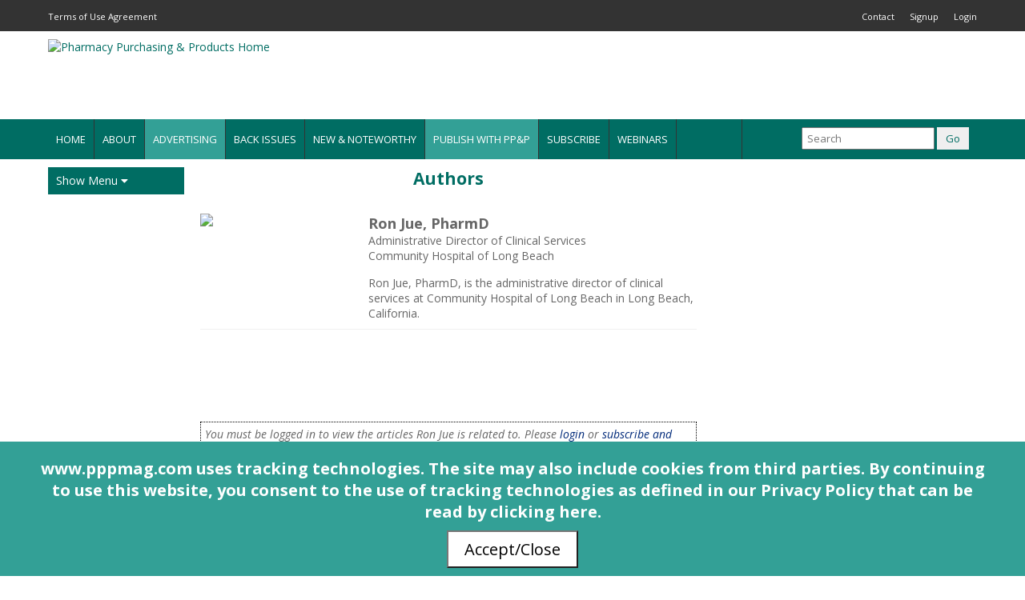

--- FILE ---
content_type: text/html; charset=UTF-8
request_url: https://www.pppmag.com/authors/ron-jue
body_size: 7515
content:
<!DOCTYPE html>
<html lang="en">
	<head>
		<meta charset="utf-8">
		<meta name="description" content="PP&P Magazine - Online Health-System Pharmacy Best Practices and Purchasing Guidance">
		<meta name="keywords" content="pharmacy magazine&comma; Pharmacy Purchasing &amp; Products&comma; ambulatory automation systems&comma; automation systems&comma; bar coding unit dose packaging&comma; capital equipment&comma; compounding&comma; infusion products&comma; outsourcing&comma; consulting&comma; pharmaceutical suppliers&comma; pharmacy disposables&comma; returns and waste management&comma; software">
		<meta name="google-site-verification" content="2cicq--RdPVoPA1JkNQpay1C_9knjeDlB_amJy5M-Sk">
		<meta name="viewport" content="width=device-width,initial-scale=1.0">

		<link rel="apple-touch-icon-precomposed" href="/images/favicon-180-ppp.png">

		<title>Author: Ron Jue - Pharmacy Purchasing & Products Magazine</title>
		<link rel="stylesheet" href="https://cdnjs.cloudflare.com/ajax/libs/jqueryui/1.12.1/themes/smoothness/jquery-ui.min.css">
		<link rel="stylesheet" href="https://use.fontawesome.com/releases/v5.9.0/css/all.css">
		<link rel="stylesheet" href="https://cdnjs.cloudflare.com/ajax/libs/normalize/8.0.1/normalize.css">

		<link rel="stylesheet" href="/assets/css/app.css">
		<link rel="stylesheet" href="/assets/css/styles-ppp.css">
		<link rel="stylesheet" href="/css/article.css">

		<script src="https://cdnjs.cloudflare.com/ajax/libs/jquery/3.3.1/jquery.min.js"></script>
		<script src="https://cdnjs.cloudflare.com/ajax/libs/jqueryui/1.12.1/jquery-ui.min.js"></script>
		<script src="/js/main.js"></script>

					<script async='async' src='https://www.googletagservices.com/tag/js/gpt.js'></script>
<script>
	var googletag = googletag || {};
	googletag.cmd = googletag.cmd || [];
</script>
	<script>
		googletag.cmd.push(function() {
			googletag.defineSlot('/21614595465/ppp_leaderboard', [728, 90], 'div-gpt-ad-1551362056458-0').addService(googletag.pubads());
			googletag.pubads().enableSingleRequest();
			googletag.pubads().setTargeting('articleId', ['']);
			googletag.pubads().collapseEmptyDivs();
			googletag.enableServices();
		});

		googletag.cmd.push(function() {
			googletag.defineSlot('/21614595465/ppp_mobile_header_banner', [468, 60], 'div-gpt-ad-1555419743058-0').addService(googletag.pubads());
			googletag.pubads().enableSingleRequest();
			googletag.pubads().setTargeting('articleId', ['']);
			googletag.pubads().collapseEmptyDivs();
			googletag.enableServices();
		});

		googletag.cmd.push(function() {
			googletag.defineSlot('/21614595465/ppp_mobile_leaderboard', [320, 50], 'div-gpt-ad-1554150183716-0').addService(googletag.pubads());
			googletag.pubads().enableSingleRequest();
			googletag.pubads().setTargeting('articleId', ['']);
			googletag.pubads().collapseEmptyDivs();
			googletag.enableServices();
		});

		googletag.cmd.push(function() {
			googletag.defineSlot('/21614595465/ppp_vertical_1', [150, 215], 'div-gpt-ad-1514556060297-0').addService(googletag.pubads());
			googletag.pubads().enableSingleRequest();
			googletag.pubads().setTargeting('articleId', ['']);
			googletag.pubads().collapseEmptyDivs();
			googletag.enableServices();
		});

		googletag.cmd.push(function() {
			googletag.defineSlot('/21614595465/ppp_vertical_2', [150, 215], 'div-gpt-ad-1514556088157-0').addService(googletag.pubads());
			googletag.pubads().enableSingleRequest();
			googletag.pubads().setTargeting('articleId', ['']);
			googletag.pubads().collapseEmptyDivs();
			googletag.enableServices();
		});

		googletag.cmd.push(function() {
			googletag.defineSlot('/21614595465/ppp_center_banner', [468, 60], 'div-gpt-ad-1514555973450-0').addService(googletag.pubads());
			googletag.pubads().enableSingleRequest();
			googletag.pubads().setTargeting('articleId', ['']);
			googletag.pubads().collapseEmptyDivs();
			googletag.enableServices();
		});

		googletag.cmd.push(function() {
			googletag.defineSlot('/21614595465/ppp_mobile_center', [320, 50], 'div-gpt-ad-1555418918828-0').addService(googletag.pubads());
			googletag.pubads().enableSingleRequest();
			googletag.pubads().setTargeting('articleId', ['']);
			googletag.pubads().collapseEmptyDivs();
			googletag.enableServices();
		});

		googletag.cmd.push(function() {
			googletag.defineSlot('/21614595465/ppp_tile_1', [300, 250], 'div-gpt-ad-1500050717320-0').addService(googletag.pubads());
			googletag.pubads().enableSingleRequest();
			googletag.pubads().setTargeting('articleId', ['']);
			googletag.pubads().collapseEmptyDivs();
			googletag.enableServices();
		});

		googletag.cmd.push(function() {
			googletag.defineSlot('/21614595465/ppp_tile_2', [300, 250], 'div-gpt-ad-1500050809451-0').addService(googletag.pubads());
			googletag.pubads().enableSingleRequest();
			googletag.pubads().setTargeting('articleId', ['']);
			googletag.pubads().collapseEmptyDivs();
			googletag.enableServices();
		});

		googletag.cmd.push(function() {
			googletag.defineSlot('/21614595465/ppp_tile_3', [300, 250], 'div-gpt-ad-1500050847611-0').addService(googletag.pubads());
			googletag.pubads().enableSingleRequest();
			googletag.pubads().setTargeting('articleId', ['']);
			googletag.pubads().collapseEmptyDivs();
			googletag.enableServices();
		});

		googletag.cmd.push(function() {
			googletag.defineSlot('/21614595465/ppp_mobile_tile1', [300, 250], 'div-gpt-ad-1555419327958-0').addService(googletag.pubads());
			googletag.pubads().enableSingleRequest();
			googletag.pubads().setTargeting('articleId', ['']);
			googletag.pubads().collapseEmptyDivs();
			googletag.enableServices();
		});

		googletag.cmd.push(function() {
			googletag.defineSlot('/21614595465/ppp_mobile_tile2', [300, 250], 'div-gpt-ad-1555419574251-0').addService(googletag.pubads());
			googletag.pubads().enableSingleRequest();
			googletag.pubads().setTargeting('articleId', ['']);
			googletag.pubads().collapseEmptyDivs();
			googletag.enableServices();
		});

		googletag.cmd.push(function() {
			googletag.defineSlot('/21614595465/ppp_mobile_tile3', [300, 250], 'div-gpt-ad-1555419663296-0').addService(googletag.pubads());
			googletag.pubads().enableSingleRequest();
			googletag.pubads().setTargeting('articleId', ['']);
			googletag.pubads().collapseEmptyDivs();
			googletag.enableServices();
		});

		googletag.cmd.push(function() {
			googletag.defineSlot('/21614595465/ppp_skyscraper', [[160, 600], [120, 600]], 'div-gpt-ad-1614175892720-0').addService(googletag.pubads());
			googletag.pubads().enableSingleRequest();
			googletag.pubads().collapseEmptyDivs();
			googletag.enableServices();
		});

		googletag.cmd.push(function() {
			googletag.defineSlot('/21614595465/ppp_test_tile_1', [320, 50], 'div-gpt-ad-1625067259177-0').addService(googletag.pubads());
			googletag.pubads().enableSingleRequest();
			googletag.pubads().collapseEmptyDivs();
			googletag.enableServices();
		});
	</script>
			</head>

<body id="body">
	<div class="layout-offcanvas">
		<div class="layout-offcanvas__wrapper">
			<div class="layout-offcanvas__nav">
				<ul class="vertical-primary-menu">
					<!-- mobile hamburger menu -->
					<li class="vertical-primary-menu__item"><a href="/" class="link">Home</a></li>
					<li class="vertical-primary-menu__item"><a href="/subscribe" class="link">Request PP&amp;P</a></li>
					<li class="vertical-primary-menu__item"><a href="/advertise" class="link nav__advertising">Advertising Info</a></li>
					<li class="vertical-primary-menu__item"><a href="/issues" class="link">Back Issues</a></li>
					<li class="vertical-primary-menu__item"><a href="/contact_us" class="link">Contact Us</a></li>
					<li class="vertical-primary-menu__item"><a href="/article/pppv22n10s0" class="link">Current Issue</a></li>
										<li class="vertical-primary-menu__item"><a href="/faq" class="link">FAQs</a></li>
					<li class="vertical-primary-menu__item"><a href="/findit" class="link">Findit</a></li>
					<li class="vertical-primary-menu__item"><a href="/publish-with-us" class="link nav__advertising">Publish with PP&amp;P</a></li>
					<li class="vertical-primary-menu__item"><a href="/rs" class="link">Reader Service</a></li>
					<li class="vertical-primary-menu__item"><a href="/search" class="link">Search</a></li>
					<li class="vertical-primary-menu__item"><a href="/survey-data" class="link">Survey Data</a></li>
					<li class="vertical-primary-menu__item"><a href="/winners" class="link">Survey Winners</a></li>
					<li class="vertical-primary-menu__item"><a href="/testimonial" class="link">Testimonials</a></li>
					<li class="vertical-primary-menu__item"><a href="/shows" class="link">Upcoming Events</a></li>
					<li class="vertical-primary-menu__item"><a href="/webinars" class="link">Webinars</a></li>
											<li class="vertical-primary-menu__item"><a href="/white-papers" class="link">White Papers</a></li>
									</ul>
			</div>
<!-- New Code Starts Here -->
<div class="layout-section layout-section--black">
	<div class="container">
		<ul class="list align--left">
			<li class="list__item--inline"><a href="/terms_of_use_agreement" class="link--invert font-size--small">Terms of Use Agreement</a></li>
		</ul>
		<ul class="list align--right visibility--hide-medium-down">
			<li class="list__item--inline"><a href="/contact_us" class="link--invert font-size--small">Contact</a></li>
						<li class="list__item--inline"><a href="/subscribe" class="link--invert font-size--small">Signup</a></li>
			<li class="list__item--inline"><a href="/login.php" class="link--invert font-size--small">Login</a></li>
					</ul>
	</div>
</div>

<div class="branding layout-section layout-section--white">
	<div class="container branding__container">
		<div class="branding__logo">
			<a href="/" title="Pharmacy Purchasing & Products Home">
				<img alt="Pharmacy Purchasing & Products Home" class="logo"
											src="/images/banners/header-banner-ppp.png"
									>
			</a>
		</div>
		<div class="branding__ad">
							<div class="float--right visibility--hide-xlarge-down">
											<!-- /21614595465/ppp_leaderboard -->
						<div id='div-gpt-ad-1551362056458-0' style='height:90px; width:728px;'>
							<script>
								googletag.cmd.push(function() { googletag.display('div-gpt-ad-1551362056458-0'); });
							</script>
						</div>
									</div>
				<div class="float--right visibility--hide-xlarge-up">
											<!-- /21614595465/ppp_mobile_header_banner -->
						<div id='div-gpt-ad-1555419743058-0' style='height:60px; width:468px;'>
							<script>
								googletag.cmd.push(function() { googletag.display('div-gpt-ad-1555419743058-0'); });
							</script>
						</div>
									</div>
					</div>
	</div>
</div>

<div class="layout-section--primary">
	<div class="container">
	<div class="menu-desktop">
		<ul class="menu-desktop__ul">
			<li class="menu-desktop__li visibility--hide-xlarge-down"><a href="/" class="link--invert">Home</a></li>
			<li class="menu-desktop__li"><a href="/contact_us#about" class="link--invert">About</a></li>
			<li class="menu-desktop__li visibility--hide-xlarge-down"><a href="/advertise" class="link--invert nav__advertising">Advertising</a></li>
			<li class="menu-desktop__li"><a href="/issues" class="link--invert">Back Issues</a></li>
			<li class="menu-desktop__li"><a href="/new_noteworthy" class="link--invert">New &amp; Noteworthy</a></li>
							<li class="menu-desktop__li visibility--hide-xlarge-down"><a href="/publish-with-us" class="link--invert nav__advertising">Publish with PP&amp;P</a></li>
						<li class="menu-desktop__li"><a href="/subscribe" class="link--invert">Subscribe</a></li>
			<li class="menu-desktop__li"><a href="/webinars" class="link--invert">Webinars</a></li>
			<li class="menu-desktop__li"><a href="/findit" class="link--invert menu--findit">&nbsp;</a></li>
			<li class="menu-desktop__li visibility--hide-xlarge-up"><a href="#" class="link--invert">More <i class="fas fa-caret-down"></i></a>
				<ul class="menu-desktop__dropdown">
					<li class="menu-desktop__dropdown-item"><a href="/advertise" class="link--invert nav__advertising">Advertising</a></li>
					<li class="menu-desktop__dropdown-item"><a href="/contact_us/" class="link--invert">Contact Us</a></li>
										<li class="menu-desktop__dropdown-item"><a href="/faq" class="link--invert">FAQs</a></li>
					<li class="menu-desktop__dropdown-item"><a href="/publish-with-us" class="link--invert nav__advertising">Publish with PP&amp;P</a></li>
					<li class="menu-desktop__dropdown-item"><a href="/rs" class="link--invert">Reader Service</a></li>
					<li class="menu-desktop__dropdown-item"><a href="/survey-data" class="link--invert">Survey Data</a></li>
					<li class="menu-desktop__dropdown-item"><a href="/winners" class="link--invert">Survey Winners</a></li>
					<li class="menu-desktop__dropdown-item"><a href="/testimonial" class="link--invert">Testimonials</a></li>
					<li class="menu-desktop__dropdown-item"><a href="/shows" class="link--invert">Upcoming Events</a></li>
											<li class="menu-desktop__dropdown-item"><a href="/white-papers" class="link--invert">White Papers</a></li>
									</ul>
			</li>
			<li class="menu-desktop__li search-toggle--desktop">
				<form action="/search" class="color--white">
					<input type="search" class="search-input" name="search" placeholder="Search">
					<input type="submit" class="button search-button" value="Go">
				</form>
			</li>
		</ul>
	</div>
	<div class="menu-mobile">
		<div class="menu-mobile__left">
			<a href="#" class="menu-mobile__toggle-button--hamburger link"><i class="fas fa-bars"></i></a>
			<a href="#" class="menu-mobile__toggle-button--x link"><i class="fas fa-times"></i></a>
		</div>
		<div class="menu-mobile__center">
			<img class="menu-mobile__logo" alt="Pharmacy Purchasing & Products Home"
									src="/images/banners/header-banner-mobile-ppp.png"
							>
		</div>
		<div class="menu-mobile__right">
			<a href="/search" class="search-toggle link"><i class="fas fa-search"></i></a>
		</div>
	</div>
</div>

</div>
<div class="menu-mobile--secondary visibility--hide-medium-up">
	<ul class="list" style="text-align: center;">
		<li class="list__item--inline"><a href="/contact_us" class="link--invert">Contact</a></li>
				<li class="list__item--inline"><a href="/subscribe" class="link--invert">Signup</a></li>
		<li class="list__item--inline"><a href="/login.php" class="link--invert">Login</a></li>
			</ul>
</div>


<div class="layout-section">
    <div class="container">
	<div class="layout-sidebars">
	    <div class="layout-sidebars__left">
		<ul class="vertical-primary-menu">
			<!-- desktop side menu -->
		    <li class="vertical-primary-menu__item">
		    				    	<span class="link nav__show-menu">Show Menu <i class="fas fa-caret-down"></i></span>
		    			    </li>
		    <li class="vertical-primary-menu__item nav__show-menu--toggle nav__show-menu--hidden">
		    	<a href="/contact_us" class="link">Contact Us</a>
		    </li>
					    <li class="vertical-primary-menu__item nav__show-menu--toggle nav__show-menu--hidden">
		    	<a href="/faq" class="link">FAQs</a>
		    </li>
		    <li class="vertical-primary-menu__item nav__show-menu--toggle nav__show-menu--hidden">
		    	<a href="/rs" class="link">Reader Service</a>
		    </li>
		    <li class="vertical-primary-menu__item nav__show-menu--toggle nav__show-menu--hidden">
		    	<a href="/survey-data" class="link">Survey Data</a>
		    </li>
		    <li class="vertical-primary-menu__item nav__show-menu--toggle nav__show-menu--hidden">
		    	<a href="/winners" class="link">Survey Winners</a>
		    </li>
		    <li class="vertical-primary-menu__item nav__show-menu--toggle nav__show-menu--hidden">
		    	<a href="/testimonial" class="link">Testimonials</a>
		    </li>
		    <li class="vertical-primary-menu__item nav__show-menu--toggle nav__show-menu--hidden">
		    	<a href="/shows" class="link">Upcoming Events</a>
		    </li>
			<li class="vertical-primary-menu__item nav__show-menu--toggle nav__show-menu--hidden">
				<a href="/webinars" class="link">Webinars</a>
			</li>
						    <li class="vertical-primary-menu__item nav__show-menu--toggle nav__show-menu--hidden">
			    	<a href="/white-papers" class="link">White Papers</a>
			    </li>
					</ul>

<div class="vertical-space"></div>

			<!-- /21614595465/ppp_skyscraper -->
		<div id='div-gpt-ad-1614175892720-0'>
			<script>
				googletag.cmd.push(function() { googletag.display('div-gpt-ad-1614175892720-0'); });
			</script>
		</div>
	
	<div class="vertical-space"></div>

			<!-- /21614595465/ppp_vertical_1 -->
		<div id='div-gpt-ad-1514556060297-0' style='height:215px; width:150px; margin:0 7px'>
			<script>
				googletag.cmd.push(function() { googletag.display('div-gpt-ad-1514556060297-0'); });
			</script>
		</div>
	
	<div class="vertical-space"></div>

			<!-- /21614595465/ppp_vertical_2 -->
		<div id='div-gpt-ad-1514556088157-0' style='height:215px; width:150px; margin:0 7px'>
			<script>
				googletag.cmd.push(function() { googletag.display('div-gpt-ad-1514556088157-0'); });
			</script>
		</div>
	
			<!--/*
		  *
		  * Revive Adserver Interstitial or Floating DHTML Tag
		  * - Generated with Revive Adserver v4.0.0
		  * - Doubleclick/DFP
		  *
		  */-->

		<script type='text/javascript'><!--//<![CDATA[
		   var ox_u = 'https://servedby.pppmag.com/al.php?zoneid=33&ct0=%c&layerstyle=simple&align=center&valign=middle&padding=8&closetime=25&padding=8&shifth=0&shiftv=0&closebutton=t&backcolor=8a8a8a&bordercolor=8a8a8a';
		   if (document.context) ox_u += '&context=' + escape(document.context);
		   document.write("<scr"+"ipt type='text/javascript' src='" + ox_u + "'></scr"+"ipt>");
		//]]>--></script>
	
<p></p>

	    </div>
	    <div class="layout-sidebars__content">

	<div class="visibility--hide-medium-up" style="width: 320px; margin-left: auto; margin-right:auto;">
					<!-- /21614595465/ppp_mobile_leaderboard -->
			<div id='div-gpt-ad-1554150183716-0' style='height:50px; width:320px;'>
				<script>
					googletag.cmd.push(function() { googletag.display('div-gpt-ad-1554150183716-0'); });
				</script>
			</div>
				<div class="vertical-space--medium"></div>
	</div>
<h2 class="page-title">Authors</h2>
<div class="media-object">
	<span class="media-object__image">
					<img class="image image--200" src="/images/no-photo.jpg">
			</span>

	<div class="media-object__body">
		<h4>
			Ron			Jue,
				PharmD					</h4>

		
					<div class="author-info-data">
				Administrative Director of Clinical Services			</div>
		
					<div class="author-info-data">
				Community Hospital of Long Beach			</div>
		
		
		
					<div class="author-bio">
				Ron Jue, PharmD, is the administrative director of clinical services at Community Hospital of Long Beach in Long Beach, California.			</div>
			</div>
</div>

	<div class="visibility--hide-small-up" style="text-align: center; padding-top: 20px; padding-bottom: 20px;">
					<!-- /21614595465/ppp_mobile_center -->
			<div id="div-gpt-ad-1555418918828-0" style="height: 50px;">
				<script>
					googletag.cmd.push(function() { googletag.display('div-gpt-ad-1555418918828-0'); });
				</script>
			</div>
			</div>

	<div class="visibility--hide-small-down" style="text-align: center; padding-top: 20px; padding-bottom: 20px;">
					<!-- /21614595465/ppp_center_banner -->
			<div id="div-gpt-ad-1514555973450-0" style="height: 60px;">
				<script>
					googletag.cmd.push(function() { googletag.display('div-gpt-ad-1514555973450-0'); });
				</script>
			</div>
			</div>


	<div class="author-login">
		<span class="italic">You must be logged in to view the articles
		Ron Jue		is related to. Please <a href="/login.php">login</a> or
		<a href="/subscribe">subscribe and create an account</a>, it's free!</span>
	</div>

</div>
    <div class="layout-sidebars__right">
                    <div class="visibility--hide-large-down">
                                    <!-- /21614595465/ppp_tile_1 -->
                    <div id='div-gpt-ad-1500050717320-0' style='height:250px; text-align: center;'>
                        <script>
                            googletag.cmd.push(function() { googletag.display('div-gpt-ad-1500050717320-0'); });
                        </script>
                    </div>
                
                <div class="vertical-space"></div>

                                    <!-- /21614595465/ppp_tile_2 -->
                    <div id='div-gpt-ad-1500050809451-0' style='height:250px; text-align: center;'>
                        <script>
                            googletag.cmd.push(function() { googletag.display('div-gpt-ad-1500050809451-0'); });
                        </script>
                    </div>
                
                <div class="vertical-space"></div>

                                    <!-- /21614595465/ppp_tile_3 -->
                    <div id='div-gpt-ad-1500050847611-0' style='height:250px; text-align: center;'>
                        <script>
                            googletag.cmd.push(function() { googletag.display('div-gpt-ad-1500050847611-0'); });
                        </script>
                    </div>
                
                <div class="vertical-space"></div>
            </div>
        
        <div class="sidebar-poll-question panel" style="display: none;">
        	<div class="sidebar-poll-question-text panel__title panel__title--sidebar-poll"></div>
        	<div class="panel__body">
        		<div class="sidebar-poll-answers"></div>
        		<div class="sidebar-poll-submit"></div>
        	</div>
        </div>

                	<div class="popup-poll-question">
        	    <form class="poll-form">
        	        <div class="popup-poll-question-text"></div>
        	        <div class="popup-poll-answers"></div>
        	        <div class="popup-poll-submit"></div>
        	    </form>
        	</div>
        
                    <div class="vertical-space"></div>
            <div class="panel">
                <div class="panel__title">
                    <h4>Recent Popular Articles</h4>
                </div>
                <div class="panel__body">
                                        <div class="media-object">
                        <div class="media-object__body">
                                                            <a class="media-object__image" href="/article/3550">
                                    <img src="/files&sol;article-images&sol;ppp&lowbar;2508&lowbar;summary&lowbar;thumb&period;jpg" class="image image--75">
                                </a>
                                                        <div class="media-object__body-section">
                                <h5><a href="/article/3550" class="link">Advancing Automation</a></h5>
                            </div>
                            <div class="media-object__body-section">
                                <small>August 2025</small>
                            </div>
                        </div>
                    </div>
                                        <div class="media-object">
                        <div class="media-object__body">
                                                            <a class="media-object__image" href="/article/3575">
                                    <img src="/files&sol;article-images&sol;ppp&lowbar;2509&lowbar;cleanroom&lowbar;thumb&period;jpg" class="image image--75">
                                </a>
                                                        <div class="media-object__body-section">
                                <h5><a href="/article/3575" class="link">Building Blocks of a Quality Management Program</a></h5>
                            </div>
                            <div class="media-object__body-section">
                                <small>September 2025</small>
                            </div>
                        </div>
                    </div>
                                        <div class="media-object">
                        <div class="media-object__body">
                                                            <a class="media-object__image" href="/article/3552">
                                    <img src="/files&sol;article-images&sol;ppp&lowbar;2508&lowbar;pharmbudget&lowbar;thumb&period;jpg" class="image image--75">
                                </a>
                                                        <div class="media-object__body-section">
                                <h5><a href="/article/3552" class="link">Pharmacy Automation Budget</a></h5>
                            </div>
                            <div class="media-object__body-section">
                                <small>August 2025</small>
                            </div>
                        </div>
                    </div>
                                        <div class="media-object">
                        <div class="media-object__body">
                                                            <a class="media-object__image" href="/article/3555">
                                    <img src="/files&sol;article-images&sol;ppp&lowbar;2508&lowbar;unitdose&lowbar;thumb&period;jpg" class="image image--75">
                                </a>
                                                        <div class="media-object__body-section">
                                <h5><a href="/article/3555" class="link">Unit Dose Packaging Systems</a></h5>
                            </div>
                            <div class="media-object__body-section">
                                <small>August 2025</small>
                            </div>
                        </div>
                    </div>
                                        <div class="media-object">
                        <div class="media-object__body">
                                                            <a class="media-object__image" href="/article/3557">
                                    <img src="/files&sol;article-images&sol;ppp&lowbar;2508&lowbar;autocompounding&lowbar;thumb&period;jpg" class="image image--75">
                                </a>
                                                        <div class="media-object__body-section">
                                <h5><a href="/article/3557" class="link">Automated Compounding Devices</a></h5>
                            </div>
                            <div class="media-object__body-section">
                                <small>August 2025</small>
                            </div>
                        </div>
                    </div>
                                    </div>
            </div>
        
        <div class="vertical-space"></div>

        <div style="display: flex; justify-content: center;">
            <a title="Findit - An extensive directory of health-system pharmacy suppliers" href="/findit">
                <img src="/images/banners/findit-sidebar-banner-ppp.gif" alt="Findit" style="margin-left: auto; margin-right: auto;">
            </a>
        </div>

        <div class="vertical-space"></div>

        <div class="panel">
            <div class="panel__title">
                <h4>Current Issue</h4>
            </div>
            <div class="panel__body">
                <a alt="Current Issue" href="/article/pppv22n10s0">
                    <img src="/digitalmag/pages/PPP&lowbar;1025&lowbar;October&lowbar;Issue&lowbar;Page&lowbar;01&period;jpg" class="image image--260" alt="Current Issue">
                </a>
            </div>
        </div>

        </div>

    </div>

    </div>

</div>
<div class="layout-section--primary">
    <div class="container">
        <div class="footer">
            <div class="footer__column--first">
                <div class="footer__column-title">About Us</div>
                <div class="panel__body">
                    <small>Pharmacy Purchasing &amp; Products Ridgewood Medical Media, LLC</small>
                    <ul class="list">
                        <li class="list__item"><a href="#" class="footer-link"><small>Woodcliff Lake, NJ 07677</small></a></li>
                        <li class="list__item"><a href="#" class="footer-link"><small>PO Box 8649</small></a></li>
                        <li class="list__item"><a href="#" class="footer-link"><small>201-670-0077</small></a></li>
                    </ul>
                </div>
            </div>
            <div class="footer__column--second">
                <div class="footer__column-title">Quick Links</div>
                <div class="panel__body">
                    <ul class="list">
                        <li class="list__item"><a href="/" class="footer-link"><small>Pharmacy Purchasing &amp; Products Home</small></a></li>
                                                    <li class="list__item"><a href="/findit" class="footer-link"><small>Findit Home</small></a></li>
                                                <li class="list__item"><a href="/contact_us" class="footer-link"><small>Contact Us</small></a></li>
                        <li class="list__item"><a href="/search" class="footer-link"><small>Search</small></a></li>
                        <li class="list__item"><a href="/privacy.php" class="footer-link"><small>Privacy Policy</small></a></li>
                        <li class="list__item"><a href="/terms_of_use_agreement" class="footer-link"><small>Terms of Use Agreement</small></a></li>
                        <li class="list__item"><small>Advertise: </small><a href="/advertise?print" class="footer-link"><small>In Print</small></a> - <a href="/advertise?online" class="footer-link"><small>Online</small></a></li>
                                                    <li class="list__item"><a href="https://www.linkedin.com/showcase/pharmacy-purchasing-&-products/" target="_blank" class="footer-link footer-link--linkedin"><img src="/images/linkedin-logo.png"></a></li>
                                                                    </ul>
                </div>
            </div>

            <div class="footer__column--third">
                <div class="footer__column-title">Subscribe to Our Email Newsletter!</div>
                <div class="panel__body">
                                            <form class="newsletter-form" id="newsletter_form">
                            <div class="magazine-block">
                                <input type="text" id="newsletter-form__first-name" class="magazine-form__input" placeholder="First Name">
                                <input type="text" id="newsletter-form__last-name" class="magazine-form__input" placeholder="Last Name">
                            </div>

                            <div class="magazine-block">
                                <div class="magazine-form__required">
                                    <input type="email" id="newsletter-form__email-address" class="magazine-form__input" placeholder="Email Address" required>
                                </div>
                            </div>

                            <label class="newsletter-form__tou">
                                <input type="checkbox" id="newsletter-form__tou-checkbox" required> I have read and agree to the
                                <a href="/terms_of_use_agreement" target="_blank">Terms of Use Agreement</a>.
                            </label>

                            <div>
                                <input type="button" id="newsletter-form__submit" value="Sign-up" class="button">
                            </div>
                        </form>
                                    </div>
            </div>
        </div>
    </div>
</div>

<div class="layout-section--primary">
    <div class="container">
        <div class="copyright">
            <small>
                &copy; 2005 - 2025                PP&amp;P Magazine - Pharmacy Purchasing &amp; Products.
                All rights reserved.
            </small>
        </div>
    </div>
</div>

    <div class="visibility--hide-large-up" style="position: fixed; bottom: 0; left: 0; width: 100%; display: flex; justify-content: center;">
                    <!-- /21614595465/ppp_test_tile_1 -->
            <div id="div-gpt-ad-1625067259177-0" style='min-width: 320px; min-height: 50px;'>
                <script>
                    googletag.cmd.push(function() { googletag.display('div-gpt-ad-1625067259177-0'); });
                </script>
            </div>
            </div>

</div>
</div>

	<!-- Google tag (gtag.js) -->
	<script async src="https://www.googletagmanager.com/gtag/js?id=G-1FRTBZT26N"></script>
	<script>
	window.dataLayer = window.dataLayer || [];
	function gtag(){dataLayer.push(arguments);}
	gtag('js', new Date());
	gtag('config', 'G-1FRTBZT26N');
	</script>

<div id="login-or-register-popup">

    <form id="login-or-register-form" method="post" action="/login.php">
        <div class="login-or-register-form">
            <header id="login-header"></header>
            <p id="login-text"></p>

            <div class="flex-container">
                <div class="top-border col1">
                    <label for="login-emailAddress">Business Email Address</label>
                    <input type="text" id="login-emailAddress" name="email" placeholder="Business Email Address" required>
                </div>
            </div>

            <div class="flex-container">
                <div class="col1">
                    <label for="login-password">Password</label>
                    <input type="password" id="login-password" name="password" placeholder="Password" required>
                </div>
            </div>

            <div class="flex-container">
                <div class="col1">
                    <label for="login-remember">Remember me</label>
                    <input type="checkbox" id="login-remember" name="remember" checked>
                </div>
            </div>

            <footer>
                <button type="submit" id="login-login" value="Login" class="button button--primary">Login</button>
            </footer>
        </div>
    </form>
</div>

<script src="/js/login-or-register.js"></script>


<script src="https://www.idcomet.com/js/timeme.min.js"></script>
<script>
    var loadJS = function(url, implementationCode, location){
        var scriptTag = document.createElement('script');
        scriptTag.type = 'text/javascript';
        scriptTag.onload = implementationCode;
        scriptTag.onreadystatechange = implementationCode;
        scriptTag.src = url;
        location.appendChild(scriptTag);
    };
    var startIdcomet = function(){
        idcomet({
            elem: document.getElementById('idcomet-identifier'),
            onSuccess: function() {
                // Process idPriority response.
                var idPriority = parent.xhr.getResponseHeader("X-IdPriority");
                if (parseInt(idPriority) > 1) {
                    showLoginOrRegisterPopup({
                        useCookie: true,
                        mode: 'welcomeBack'
                    });
                }
            }
        });
    };
    loadJS('https://www.idcomet.com/snippets/magazine.js', startIdcomet, document.body);
</script>


    <div id="tou-popup" class="cookie-policy">
        <div class="cookie-policy__body">
            www&period;pppmag&period;com uses tracking technologies. The site may also
            include cookies from third parties. By continuing to use this website, you consent
            to the use of tracking technologies as defined in <a href="/privacy.php">our
            Privacy Policy that can be read by clicking here</a>.
        </div>
        <div class="cookie-policy__footer">
            <button id="tou-agree">Accept/Close</button>
        </div>
    </div>
    <script>
        $('#tou-agree').on('click', function() {
            $.ajax({
                url: '/terms_of_use_agreement/agree.php'
            }).done(function(data) {
                $('#tou-popup').remove();
            });
        });
    
        $('#tou-cancel').on('click', function() {
            $('#tou-popup').remove();
        });
    </script>





<script>const showPollPopup = false;</script>



</body>

</html>


--- FILE ---
content_type: text/html; charset=utf-8
request_url: https://www.google.com/recaptcha/api2/aframe
body_size: 268
content:
<!DOCTYPE HTML><html><head><meta http-equiv="content-type" content="text/html; charset=UTF-8"></head><body><script nonce="SDMQ27zSv3_Xkp_sPSWuIA">/** Anti-fraud and anti-abuse applications only. See google.com/recaptcha */ try{var clients={'sodar':'https://pagead2.googlesyndication.com/pagead/sodar?'};window.addEventListener("message",function(a){try{if(a.source===window.parent){var b=JSON.parse(a.data);var c=clients[b['id']];if(c){var d=document.createElement('img');d.src=c+b['params']+'&rc='+(localStorage.getItem("rc::a")?sessionStorage.getItem("rc::b"):"");window.document.body.appendChild(d);sessionStorage.setItem("rc::e",parseInt(sessionStorage.getItem("rc::e")||0)+1);localStorage.setItem("rc::h",'1761954187484');}}}catch(b){}});window.parent.postMessage("_grecaptcha_ready", "*");}catch(b){}</script></body></html>

--- FILE ---
content_type: text/css
request_url: https://www.pppmag.com/assets/css/app.css
body_size: 5124
content:
@import url("https://stackpath.bootstrapcdn.com/font-awesome/4.7.0/css/font-awesome.min.css");
@import url("https://fonts.googleapis.com/css?family=Open+Sans:400,400i,700,700i");

:root {
	box-sizing: border-box;
}
*, *::before, *::after {
	box-sizing: inherit;
}

[v-cloak] {
	display: none;
}

/* Colors */
/* Spacing */
/* Layout */
body {
  background: white; }

.container {
  width: auto;
  margin-left: auto;
  margin-right: auto;
  padding: 0 20px; }
  @media (min-width: 576px) {
    .container {
      width: 576px; } }
  @media (min-width: 768px) {
    .container {
      width: 768px; } }
  @media (min-width: 992px) {
    .container {
      width: 992px; } }
  @media (min-width: 1200px) {
    .container {
      width: 1200px; } }

.layout-section {
  padding: 10px; }

.layout-section--black {
  background: #333; }

.layout-section--primary {
	background: var(--color-dark);
}

.layout-sidebars {
	display: flex;
}

.layout-sidebars__left {
	width: 170px;
}

.layout-sidebars__right {
	width: 330px;
}

.layout-sidebars__content {
	flex: 1;
}

@media screen and (-ms-high-contrast: active), screen and (-ms-high-contrast: none) {
  .layout-sidebars__content {
    width: 1px; } }

@media (min-width: 992px) {
  .layout-sidebars__content {
    padding-right: 20px; } }

@media (min-width: 1200px) {
  .layout-sidebars__content {
    padding: 0 20px; } }

@media (max-width: 1200px) {
  .layout-sidebars__left {
    display: none; } }

@media (max-width: 992px) {
  .layout-sidebars {
    -webkit-flex-wrap: wrap;
        -ms-flex-wrap: wrap;
            flex-wrap: wrap; }
  .layout-sidebars__right {
    -webkit-box-flex: 2;
    -webkit-flex-grow: 2;
        -ms-flex-positive: 2;
            flex-grow: 2;
    width: 100%; } }

/**
Offcanvas
*/
.layout-offcanvas {
  position: relative;
  overflow: hidden;
  width: 100%; }

.layout-offcanvas__wrapper {
	width: 100%;
	position: relative;
	transition: 300ms ease all;
	backface-visibility: hidden;
}

.show-nav .layout-offcanvas__wrapper {
	transform: translate3d(250px, 0, 0);
}

.layout-offcanvas__nav {
	background: var(--color-dark);
	width: 250px;
	height: 100%;
	position: absolute;
	top: 0;
	left: -250px;
	padding: 15px;
}

body * {
  -webkit-transition: all .2s;
  transition: all .2s; }

html {
  font-size: 62.5%;
  /* 10px; */ }

@media (max-width: 992px) {
  html {
    font-size: 58%; } }

body {
  font-family: "Open Sans", sans-serif;
  font-size: 1.4rem;
  line-height: normal;
  color: #666; }

p {
  font-size: 1.4rem;
  margin-bottom: 20px; }

h1, h2, h3, h4, h5, h6 {
	margin: 0;
	font-weight: 700;
}

h4 {
  font-size: 1.8rem; }

h5 {
  font-size: 1.4rem; }

a {
	color: var(--color-dark);
	text-decoration: none;
}

.link {
	color: #333;
	text-decoration: none;
}
.link:hover {
	color: var(--color-dark);
}
.link:focus {
	outline: 0;
}

.link--invert {
	text-decoration: none;
	color: white;
}
.link--invert:hover {
	color: var(--color-dark);
}

.link--underlined {
	text-decoration: underline;
	color: #333;
}
.link--underlined:hover {
	color: var(--color-dark);
}

.nav__show-menu {
	cursor: pointer;
}

.nav__show-menu--hidden {
	display: none;
}

.nav__dbg {
	background: #ffc300;
	color: black;
}

small, .font-size--small {
  font-size: 1.1rem; }

.font-size--medium {
  font-size: 1.4rem; }

.font-size--large {
  font-size: 1.8rem; }

.spaced {
	margin: 10px 0;
}

.underline {
  text-decoration: underline; }

.italic {
  font-style: italic; }

.bold {
  font-weight: bold; }

.hidden {
  display: none; }

.center {
  text-align: center; }

.right {
	text-align: right;
}

.color--red {
  color: #ff0000; }

.color--white {
  color: white; }

.color--black {
	color: black;
}

.visibility--hidden {
  display: none !important; }

.visibility--block {
  display: block !important; }

.visibility--inline {
  display: inline !important; }

.visibility--inline-block {
  display: inline-block !important; }

/*
@media (max-width: 320px) {
  .visibility--hide-xsmall-down {
    display: none !important; } }
*/

@media (max-width: 576px) {
  .visibility--hide-small-down {
    display: none !important; } }

@media (max-width: 768px) {
  .visibility--hide-medium-down {
    display: none !important; } }

@media (max-width: 992px) {
  .visibility--hide-large-down {
    display: none !important; } }

@media (max-width: 1200px) {
  .visibility--hide-xlarge-down {
    display: none !important; } }

/*
@media (min-width: 320px) {
  .visibility--hide-xsmall-up {
    display: none !important; } }
*/

@media (min-width: 576px) {
  .visibility--hide-small-up {
    display: none !important; } }

@media (min-width: 768px) {
  .visibility--hide-medium-up {
    display: none !important; } }

@media (min-width: 992px) {
  .visibility--hide-large-up {
    display: none !important; } }

@media (min-width: 1200px) {
  .visibility--hide-xlarge-up {
    display: none !important; } }

.search-content {
  display: none; }

.search-content.current {
  display: block; }

.tab-link.current {
	color: var(--color-dark);
}

.tab-link:hover {
  cursor: pointer; }

.float--right {
  float: right; }

.float--left {
  float: left; }

.clear {
  clear: both; }

hr {
  border: none;
  border-top: solid 1px #ccc;
  padding-bottom: 20px; }

.list {
	margin: 0;
	padding: 0;
}

.list,
.menu-desktop {
	margin-bottom: 0;
}

.list .list__item,
.menu-desktop .list__item {
	list-style: none;
}

.list .list__item--inline,
.menu-desktop .list__item--inline,
.list .menu-desktop__li,
.menu-desktop .menu-desktop__li {
	display: inline-block;
	margin-right: 15px;
}

.list .list__item--inline:last-child,
.menu-desktop .list__item--inline:last-child,
.list .menu-desktop__li:last-child,
.menu-desktop .menu-desktop__li:last-child {
	margin-right: 0;
}

.list.align--left,
.align--left.menu-desktop {
	display: inline-block;
	text-align: left;
}

.list.align--right,
.align--right.menu-desktop {
	display: inline-block;
	text-align: right;
	float: right;
}

.nav__advertising {
	background: var(--color-medium);
}
#body .nav__advertising:hover {
	background: white;
}

.search-toggle {
  display: block;
  font-size: 30px;
  color: white;
  text-decoration: none; }

.media-object {
	padding: 10px 0;
	border-bottom: solid 1px #f0f0f0;
}

.media-object--gray {
	background: #ddd;
}

.media-object--no-border {
  border-bottom: none; }

.media-object, .media-object__body {
  overflow: hidden;
  _overflow: visible;
  zoom: 1; }

.media-object .media-object__image {
  float: left;
  margin-right: 10px; }

.media-object .media-object__image--right {
  float: right;
  margin-left: 10px; }

@media (max-width: 576px) {
  .media-object .media-object__image {
    float: none; }
  .media-object .media-object__image--right {
    float: none; } }

.media-object .media-object__image img {
  display: block; }

.media-object__body-section {
  margin-bottom: 10px; }

.panel {
	border: solid 1px #ccc;
}

.panel__title {
	background: var(--color-dark);
	padding: 8px 16px;
	color: white;
	font-size: 1.8rem;
	font-weight: bold;
}
.panel__title--sidebar-poll {
	font-size: 1.4rem;
}
.panel__title--current-issue {
	display: flex;
}
.current-issue__current {
	flex: 1;
}
.current-issue__previous {
	font-weight: normal;
}
body .current-issue__link {
	color: white;
}
body .current-issue__link:hover {
	color: white;
	text-decoration: underline;
}

.panel__body {
	padding: 10px 20px;
}

.panel__body--gray {
	background: #eee;
	color: #333;
}


.vertical-primary-menu {
	list-style: none;
	margin: 0;
	padding: 0;
}

.vertical-primary-menu__item {
	border-bottom: solid 1px white;
}
.vertical-primary-menu__item .link {
	display: block;
	background: var(--color-dark);
	padding: 5px 10px;
	line-height: 24px;
	color: white;
}
.vertical-primary-menu__item .link:hover {
	background: white;
	color: var(--color-dark);
}

.vertical-space {
  display: block;
  height: 20px; }

.vertical-space--medium {
  display: block;
  height: calc(20px / 2); }

.vertical-space--large {
  display: block;
  height: calc(20px * 2); }


.magazine-block {
	display: flex;
	align-items: center;
	margin: 10px 0;
	gap: 10px;
}
.magazine-block--center {
	justify-content: center;
}

.magazine-form__required {
	position: relative;
	flex: 1;
	display: flex;
	color: var(--color-dark);
}
.magazine-form__required::after {
	content: '*';
	position: absolute;
	z-index: 2;
	top: 2px;
	left: 4px;
}

.magazine-form__input {
	flex: 1;
	max-width: 100%;
	border: 1px solid #ccc;
	padding: 10px;
	font-size: 16px;
}

.button {
	border: none;
	padding: 10px 20px;
	color: var(--color-dark);
	cursor: pointer;
}

a.button {
	display: inline-block;
}

.button--primary {
	background: var(--color-dark);
	color: white;
}
.button--primary[disabled] {
	background: gray;
	cursor: default;
}

.image--75 {
  width: 75px;
  height: auto; }

.image--150 {
  width: 150px;
  height: auto; }

.image--200 {
  width: 200px;
  height: auto; }

.image--260 {
  width: 260px;
  height: auto; }

@media (max-width: 576px) {
  .image--150, .image--260 {
    width: 100%;
    height: auto; } }

.page-title {
	margin-bottom: 20px;
	text-align: center;
	color: var(--color-dark);
}

.qa {
  margin-bottom: 20px; }
  .qa .qa__q {
    font-weight: bold; }

.modal {
  content: '';
  position: fixed;
  top: 0px;
  left: 0px;
  width: 100%;
  height: 100%;
  background: rgba(0, 0, 0, 0.9);
  z-index: 9999; }

.modal__modal {
  width: 400px;
  height: auto;
  background: white;
  position: fixed;
  top: 100px;
  left: 50%;
  margin-left: -200px; }

.modal__title {
  padding: 20px;
  border-bottom: solid 1px #f0f0f0; }

.modal__body {
  padding: 20px; }

.modal__footer {
  padding: 20px;
  border-top: solid 1px #f0f0f0; }

#upcoming-event {
	background: #ffc300;
	padding: 5px;
	font-size: 2em;
	text-align: center;
}

#upcoming-event,
#upcoming-event a {
	color: black;
}

.author-popup,
.renew-popup,
.bounce-popup,
.newsletters-popup {
	display: none;
}
.ui-dialog {
	max-width: 100%;
}

.newsletters-popup__block {
	display: flex;
	align-items: center;
	margin: 10px 0;
	cursor: pointer;
}
.newsletters-popup__block--center {
	justify-content: center;
}
.newsletters-popup__block--error {
	color: red;
	font-weight: bold;
}
.newsletters-popup__icon {
	margin: 0 10px;
	max-width: 100px;
}
.newsletters-popup__list-title {
	font-weight: bold;
}
.newsletters-popup__list-description {
	margin-top: 10px;
	color: #777;
}
#newsletters-popup__email {
	flex: 1;
	border: 1px solid #ccc;
	padding: 10px;
	font-size: 16px;
}
.newsletters-popup__agree {
	margin-right: 5px;
}

.bounce-popup__block {
	display: block;
	margin: 10px 0;
}

#bounce-popup__email {
	width: 100%;
}

.cookie-policy {
	position: fixed;
	bottom: 0px;
	left: 0px;
	width: 100%;
	height: auto;
	background: var(--color-medium);
	text-align: center;
	font-size: 2rem;
	font-weight: bold;
	color: white !important;
}
.cookie-policy a {
	color: white !important;
}

.cookie-policy__body {
	padding: 20px 50px 0 50px;
}

.cookie-policy__footer {
	padding: 10px;
	text-align: center;
}

#tou-agree {
	background: white;
	padding: 10px 20px;
}

.branding .branding__container {
  display: -webkit-box;
  display: -webkit-flex;
  display: -ms-flexbox;
  display: flex; }

.branding__logo {
  -webkit-box-flex: 1;
  -webkit-flex-grow: 1;
      -ms-flex-positive: 1;
          flex-grow: 1; }

.branding__ad {
  -webkit-box-flex: 4;
  -webkit-flex-grow: 4;
      -ms-flex-positive: 4;
          flex-grow: 4;
  text-align: right; }

@media (max-width: 1200px) {
  .branding__logo img {
    height: 56px;
    width: auto; } }

@media (max-width: 768px) {
  .branding {
    display: none; } }

.menu-desktop {
  font-size: 0;
  display: none;
  z-index: 999; }

.menu-desktop__ul {
	margin: 0;
	padding: 0;
}

.menu-desktop__li {
  position: relative;
  text-transform: uppercase;
  margin-right: 0 !important;
  list-style-position: outside; }
  .menu-desktop__li a.link--invert {
    display: block;
    padding: 10px 15px;
    line-height: 30px;
    border-right: solid 1px #333; }
  .menu-desktop__li a.link--invert:hover {
    background: white; }

@media (min-width: 768px) {
  .menu-desktop {
    display: block; }
  .menu-desktop__li {
    font-size: 1.2rem; }
    .menu-desktop__li a.link--invert {
      padding: 10px 10px; } }

@media (min-width: 992px) {
  .menu-desktop__li {
    font-size: 1.3rem; } }

.menu-desktop__dropdown {
	padding: 0;
	visibility: hidden;
	opacity: 0;
	position: absolute;
	-webkit-transition: all 0.5s ease;
	transition: all 0.5s ease;
	left: 0;
	display: none;
	z-index: 9999;
}

.menu-desktop__li:hover .menu-desktop__dropdown,
.menu-desktop__dropdown:hover {
  visibility: visible;
  opacity: 1;
  display: block; }

.menu-desktop__dropdown-item {
	margin: 0px;
	background: var(--color-dark);
	padding: 0px;
	list-style: none;
}
 
 .menu-desktop__dropdown-item .link,
 .menu-desktop__dropdown-item .link--invert {
	color: white;
	display: block;
	padding: 7px 20px;
	font-size: 11px;
	white-space: nowrap;
}
.menu-desktop__dropdown-item .link:hover,
.menu-desktop__dropdown-item .link--invert:hover {
	background: white;
	color: var(--color-dark);
}

.search-toggle--desktop {
	padding: 10px;
	float: right;
}

.search-input {
	padding: 5px;
}

.search-button {
	padding: 7px 11px;
}

  .search-toggle--desktop a.search-toggle__link {
    border: none;
    padding-left: 15px;
    padding-right: 15px; }

.search-box--desktop {
  float: right;
  height: 52px;
  border: none; }
  .search-box--desktop input {
    width: 200px;
    padding: 10px;
    height: 50px;
    background: #f2f2f2;
    border: none; }

.menu--findit {
	background: url("/images/nav-button-findit.gif") center no-repeat;
	padding-left: 40px;
	padding-right: 40px;
	width: 82px;
}
.menu--findit:hover {
	background: url("/images/nav-button-findit.gif") center no-repeat white !important;
}


.menu-mobile {
  display: -webkit-box;
  display: -webkit-flex;
  display: -ms-flexbox;
  display: flex;
  padding: 5px 0; }

@media (min-width: 768px) {
  .menu-mobile {
    display: none; } }

.menu-mobile__toggle-button--hamburger {
  font-size: 30px;
  color: white;
  text-decoration: none; }

.menu-mobile__toggle-button--x {
  font-size: 30px;
  color: white;
  text-decoration: none;
  display: none; }

.show-nav .menu-mobile__toggle-button--hamburger {
  display: none; }

.show-nav .menu-mobile__toggle-button--x {
  display: block; }

.menu-mobile__left {
  -webkit-box-flex: 0;
  -webkit-flex-grow: 0;
      -ms-flex-positive: 0;
          flex-grow: 0; }

.menu-mobile__right {
  -webkit-box-flex: 0;
  -webkit-flex-grow: 0;
      -ms-flex-positive: 0;
          flex-grow: 0; }

.menu-mobile__center {
  -webkit-box-flex: 1;
  -webkit-flex-grow: 1;
      -ms-flex-positive: 1;
          flex-grow: 1;
  text-align: center; }

.menu-mobile__logo {
  margin: 0 auto;
  height: 40px; }

.menu-mobile--secondary {
	background: var(--color-medium);
	padding: 10px;
}

.footer {
	display: flex;
	padding: 20px 0;
	color: white;
}

.footer__column--first {
	width: 25%;
}
.footer__column--second {
	width: 25%;
}
.footer__column--third {
	flex-grow: 1;
}

.footer__column-title {
	padding-left: 20px;
	padding-right: 20px;
	font-size: 1.8rem;
	font-weight: bold;
}
body .footer-link {
	color: white;
}
body .footer-link:hover {
	color: white;
	text-decoration: underline;
}

.footer-link--linkedin {
    display: inline-flex;
    background: white;
    margin-top: 10px;
    padding: 10px 15px;
}
.footer-link--linkedin img {
    height: 20px;
}

@media screen and (-ms-high-contrast: active), screen and (-ms-high-contrast: none) {
  .footer__column--third {
    width: 1px; } }

@media (max-width: 992px) {
  .footer {
    -webkit-flex-wrap: wrap-reverse;
        -ms-flex-wrap: wrap-reverse;
            flex-wrap: wrap-reverse; }
  .footer__column--first {
    width: 50%; }
  .footer__column--second {
    width: 50%; } }

@media (max-width: 768px) {
  .footer__column--first {
    width: 100%; }
    .footer__column--first small {
      font-size: 1.4rem; }
  .footer__column--second {
    width: 100%; }
    .footer__column--second small {
      font-size: 1.4rem; } }


.newsletter-form {
	display: flex;
	flex-direction: column;
}

.newsletter-form__tou {
	padding: 5px 0 10px;
	cursor: pointer;
}
.newsletter-form__tou a {
	color: white;
}


.copyright {
	border-top: solid 1px var(--color-very-dark);
	padding: 20px;
	text-align: center;
	color: white;
}

.sidebar-poll-submit {
	margin-top: 10px;
}

.popup-poll-submit {
	margin-top: 10px;
}

.ui-dialog-titlebar {
	background: var(--color-dark) !important;
	color: white;
}

ner {
  display: -webkit-box;
  display: -webkit-flex;
  display: -ms-flexbox;
  display: flex;
  -webkit-box-pack: space-evenly;
  -webkit-justify-content: space-evenly;
      -ms-flex-pack: space-evenly;
          justify-content: space-evenly; }

.col1 {
  -webkit-box-flex: 1;
  -webkit-flex: 1 0 100%;
      -ms-flex: 1 0 100%;
          flex: 1 0 100%; }

.col2 {
  -webkit-box-flex: 1;
  -webkit-flex: 1 0 50%;
      -ms-flex: 1 0 50%;
          flex: 1 0 50%; }

#login-or-register-popup {
	display: none;
}

.login-or-register-popup {
	max-width: 100%;
	border: 10px solid #999;
	padding: 30px 30px 10px 30px;
	font-family: Verdana, Arial, sans-serif;
	font-weight: 400;
	line-height: 1.5;
	font-size: 1rem;
	-webkit-transition: opacity .5s linear;
	transition: opacity .5s linear;
}

.login-or-register-popup .ui-dialog-titlebar {
  padding: 10px;
  margin: -20px;
  color: white; }

.login-or-register-popup .ui-dialog-title {
  display: block;
  width: 100%;
  text-align: center;
  font-size: 1.3em; }

.login-or-register-form .col1,
.login-or-register-form .col2 {
  padding-left: 0;
  padding-right: 0; }

.login-or-register-form [class*='col'] {
  border: solid 2px #a0a0a0;
  border-top: 0;
  position: relative; }

.login-or-register-form .flex-container:nth-of-type(1) > div,
.login-or-register-form .flex-container:nth-of-type(2) > div.top-border {
  border-top: solid 2px #a0a0a0; }

.login-or-register-form > div > div.col2 + .col2 {
  border-left: 0; }

.login-or-register-form label {
  font-size: 1em;
  position: absolute;
  margin-bottom: .5rem;
  left: 1em;
  top: 1em; }

.login-or-register-form label[for=login-remember] {
  font-size: .9em;
  position: absolute;
  left: 2.5em;
  top: .85em; }

.login-or-register-form input[type="text"],
.login-or-register-form input[type="password"] {
  background-color: #EFEFEF;
  border: 0;
  -webkit-box-sizing: border-box;
          box-sizing: border-box;
  display: block;
  padding: 2.5em 1em 1em;
  width: 100%;
  font-size: 1.2em; }

.login-or-register-form input[type="checkbox"] {
  margin: 1em; }

.login-or-register-form input::-webkit-input-placeholder {
  font-size: 0; }

.login-or-register-form input[type="text"]:before,
.login-or-register-form input[type="password"]:before {
  content: attr(placeholder);
  display: block;
  font-size: 10px;
  position: absolute;
  left: 0;
  top: 0; }

/* Header / Footer */
.login-or-register-form header,
.login-or-register-form footer {
  padding: 1em;
  width: 100%;
  text-align: center; }

.login-or-register-form header {
  font-size: 1.5em; }

.login-or-register-form footer {
  -webkit-box-sizing: border-box;
          box-sizing: border-box;
  border-collapse: separate;
  display: table; }

.login-or-register-form footer p {
  font-size: 0.8em; }

.login-or-register-form footer button[type="submit"] {
  border: 0;
  color: white;
  font-size: 1em;
  margin: 0 0 0.5em 0.5em;
  padding: 0.5em 1em; }

.login-modal-open {
  overflow: hidden !important; }


/* /advertise */
.advertise__topics {
	margin: 10px 0;
}
.advertise__topic {
	display: block;
}
.advertise__topic-checkbox {
	margin-right: 5px;
}

.advertise__cover {
	float: left;
	max-width: 175px;
	margin-right: 20px;
	margin-bottom: 20px;
	border: 1px solid black;
}

.advertise__why {
	color: var(--color-dark);
}

/* /authors */
.author-bio {
	margin-top: 15px;
}

/* /article */
.article-title {
	color: var(--color-dark);
}

/* /digitalmag */
.library__publications {
	text-align: center;
}

.library__publication {
	display: inline-block;
	width: 125px;
	text-align: center;
	margin: 10px;
}

.library__publication-name {
	font-weight: bold;
	margin-bottom: 3px;
}

.library__publication-cover {
	display: block;
	width: 100%;
}

/* /download */
.download__pdf-image {
	float: left;
	max-width: 50px;
	margin-right: 10px;
}


/* /issues */
.issues-year {
	display: inline-block;
	margin: 3px;
}

/* /new_noteworthy */

.nn-editors-pick {
	float: right;
}

.nn-issue {
	padding-bottom: 10px;
	color: var(--color-dark);
	font-weight: 400;
}

.nn-supplier {
	padding-bottom: 5px;
}

.nn-image {
	display: block;
	margin: 10px auto;
	max-width: 200px;
}

.nn-website {
	text-align: right;
	padding-bottom: 10px;
}

.nn-request {
	display: block;
	text-align: center;
	border: 1px black solid;
	padding: 5px;
	font-weight: bold;
}


/* /new-noteworthy/submit */
.nn-submission__space {
	margin: 30px 0;
}

.nn-submission__input-wrapper {
	flex: 1;
	display: flex;
}

.nn-submission-description__block {
	margin: 20px 0;
}

.nn-submission-images__block {
	margin: 30px 0 20px;
}
.nn-submission-images__upload {
	font-weight: bold;
}
.nn-submission-images__note {
	margin: 5px 0;
	font-size: 0.8em;
}

.nn-submission-image__block {
	display: flex;
	align-items: center;
	margin: 10px 0;
}

.nn-submission-image__metadata {
	display: flex;
	flex-direction: column;
	margin: 0 20px 0 10px;
}
.nn-submission-image__remove {
	cursor: pointer;
}

.nn-submission__notes-block {
	display: block;
	margin: 20px 0;
}
.nn-submission__notes-label {
	margin: 5px 0;
	display: block;
}
.nn-submission__notes-input {
	height: 50px;
	width: 100%;
}
.nn-submission__notes-char-count {
	text-align: right;
	font-size: 1rem;
	color: red;
}

/* /profile/index.php, /profile/user-history.php, /profile/email-history.php */
input.profile__customer-number {
	margin-bottom: 0;
}

.profile__message {
	border: 1px solid cornflowerblue;
	border-radius: 10px;
	background: lightblue;
	padding: 10px;
	color: black;
	margin-bottom: 10px;
}

.profile__error {
	border: 1px solid red;
	border-radius: 10px;
	background: pink;
	padding: 10px;
	color: black;
	margin-bottom: 10px;
}

.profile__tabs {
	display: flex;
	flex-wrap: wrap;
	align-items: center;
	justify-content: center;
	background: #eee;
}
.profile__tab {
	cursor: pointer;
	margin: 10px;
	border: 1px solid black;
	border-radius: 5px;
	padding: 5px 10px;
	color: black;
}
.profile__tab:hover,
.profile__tab:focus,
.profile__tab:active {
	background: var(--color-medium);
	color: white;
}

.profile__tab--current {
	background: var(--color-dark);
	color: white;
	font-weight: bold;
}

.action-group {
	border: 1px solid black;
	padding: 9px;
}

.group-title {
	cursor: pointer;
}

.action-group:nth-child(even) {
	background: #eee;
}

/* /profile/survey-signup.php */
.survey-signup__block {
	margin: 10px 0;
	display: flex;
}

.survey-signup__input {
	flex: 1;
	padding: 10px;
	border: 1px solid #ccc;
}

#survey-signup__first {
	margin-right: 10px;
}

.survey-signup__block--tou {
	align-items: center;
}

#survey-signup__tou {
	margin-right: 10px;
}

.survey-signup__block--buttons {
	justify-content: center;
}


/* /subscribe */
#renew-subscription__title {
	cursor: pointer;
}

.subscribe__block {
	display: block;
	margin-bottom: 10px;
}

.subscribe__block--error {
	font-weight: bold;
	color: red;
}

.subscribe--center {
	display: flex;
	justify-content: center;
}

.subscribe__print-label {
	display: block;
}

.subscribe__print-item {
	vertical-align: middle;
}

.subscribe__print-item--yes {
	font-size: 20px;
}

.subscribe__indented-option {
	display: block;
	margin-left: 20px;
}

.subscribe--optional {
	font-style: italic;
	font-weight: normal;
}

.remove-colleague {
	cursor: pointer;
}

.subscribe__comments {
	height: 100px;
}

.subscribe__unsubscribe {
	margin: 10px 0;
}

.subscribe__verify-address {
	font-size: 16px !important;
	width: 650px !important;
}


/* /testimonials */
.testimonial__image {
	max-width: 100px;
}

/* /webinars */
.webinars--upcoming {
	background: #eee;
}
.webinars--upcoming .media-object {
	border-bottom: 1px solid #c0c0c0;
}

.webinars__block {
	margin: 10px 0;
	padding: 10px;
	color: black;
}


/* /white-papers */
.wp-register__error {
	font-weight: bold;
	color: red;
}

/* /winners */
.winner__image {
	max-width: 100px;
}



.swal2-popup {
	font-size: 16px !important;
}


--- FILE ---
content_type: text/css
request_url: https://www.pppmag.com/assets/css/styles-ppp.css
body_size: -293
content:
:root {
	--color-light: #aed5d2;
	--color-medium: #33a096;
	--color-dark: #006d63;
	--color-very-dark: #003a35;
}


--- FILE ---
content_type: text/css
request_url: https://www.pppmag.com/css/article.css
body_size: 1500
content:
/* ARTICLE PAGES */

.article_section {
	font-size:1.1em;
}

.article_section_content {
	overflow-wrap: break-word;
	word-wrap: break-word;
	word-break: break-word;
}

.article_section_content img {
	max-width: 100%;
	padding: 3px;
}

.article_section_content ol,
.article_section_content ul {
	padding-left: 40px;
	font-size: 1.4rem;
}

.article_section a,
.article_section_comment_form a,
.article_section_content a,
.issue-name a,
.author_list a,
.search-content a,
.forgotPassword a,
.privacy-policy a,
.new-noteworthy-nn a,
.file-download a,
.supplement-home a,
.wp-name-result-current-cover a,
.subscribe-thanks a,
.profile a,
.author-login a,
.article-teaser a,
.freesubscribe a {
	color:#002A7A;
}

.freesubscribe {
	padding:5px;
}

.article_section_title {
	font-size:1.6em;
	font-weight:bold;
	color:#002A7A;
}

.article_section_subhead {
	margin-bottom: 5px;
	color: var(--color-dark);
	font-size: 1.8rem;
	font-weight: bold;
}

.article_section_subhead2 {
	color:black;
	font-weight:bold;
	margin-bottom: 5px;
}

.article_section_sidebar {
	border-top: 1px solid #ccc;
	padding-top: 20px;
	font-weight: bold;
}

.article_section_sidebarhead {
	color: var(--color-dark);
	font-size: 14px;
	font-weight: bold;
}

.article_section_qa_ppp {
	font-weight:bold;
	color:#009999;
	font-style:italic;
}

.article_section_qa_auth {
	font-weight:bold;
	color:#993333;
}

.article_section_question {
	font-size: 1.1em;
	font-weight: bold;
}

.article_section_q {
	font-style: italic;
	font-weight: bold;
	color: #cc0000;
}

.article_section_answer {
}

.article_section_a {
	font-style: italic;
	font-weight: bold;
	color: #006600;
}

.article_section_gray {
	background: #eee;
}

.article_section_issue {
	padding-top:3px;
	font-size:.9em;
	color:gray;
}

img.article-icon {
	vertical-align: text-top;
}

.article_section_issue a {
	color:gray;
}

.article-authors {
	font-size: 12px;
	padding-bottom: 5px;
	border-bottom: 1px solid silver;
}

.article-authors__item {
	margin-right: 20px;
}

.article-data {
	padding: 10px 0 5px 0;
	border-bottom: 1px solid silver;
}

.article-data__line {
	margin: 5px 0;
}

.article-buttons {
    display: flex;
    flex-wrap: wrap;
}

a.article-button {
    padding: 10px 20px;
    color: var(--color-dark);
}
a.article-button--inverted {
    color: white;
    background: var(--color-dark);
}

a.article-button:hover,
a.article-button:focus,
a.article-button:active {
    color: white;
    background: var(--color-dark);
}

a.article-button--inverted:hover,
a.article-button--inverted:focus,
a.article-button--inverted:active {
    color: var(--color-dark);
    background: white;
}

.article-categories {
	padding: 5px 0;
	border-bottom: 1px solid silver;
}

.article-categories__categories {
	font-size: .8em;
	margin: 10px 0;
}

.article-categories__request {
	margin: 5px 0;
	cursor: pointer;
	display: inline-flex;
	align-items: center;
	background: #fbeba3;
	font-weight: bold;
	color: #002a7a; /* same as site-wide link color */
}

.article-categories__request-icon {
	margin-right: 5px;
}

.article-categories__request:hover {
	color: blue;
}

.article-share__box {
    margin: 20px 0;
    display: flex;
    justify-content: center;
}
a.article-share__button {
    background: var(--color-dark);
    color: white;
    padding: 5px 10px;
    border-radius: 20px;
}
a.article-share__button:hover,
a.article-share__button:focus,
a.article-share__button:active {
    background: unset;
    color: var(--color-dark);
}

.article_section_sup {
	font-size: .75em;
	vertical-align: super;
}

.article_section_sub {
	font-size: .75em;
	vertical-align: sub;
}

.article_section_bold {
	font-weight:bold;
}

.article_section_em {
	font-style:italic;
}

.author-login {
	margin-top:15px;
	border:1px dotted black;
	padding:5px;
}

.author_list {
	font-size:1.1em;
	border-bottom:1px dotted #ECECEC;
}

.author_input {
	width:250px;
}

.author_textarea {
	width:385px;
	height:200px;
}

span.required {
	color:red;
}

input.author_required {
	border:1px solid red;
	width:250px;
}

textarea.author_required {
	border:1px solid red;
	width:385px;
	height:200px;
}

.article_tint_box {
	background-color: #e1e1e1;
	padding: 10px;
}

.image_container {
	text-align: center;
}

.article_section_nospace {
	margin-top: 0;
	margin-bottom: 0;
}

.mlm_sc_article_section_content_H1,
.mlm_sc_article_section_subhead {
	color: #1f6583;
	font-family: Tahoma, sans-serif;
	font-weight: normal;
	font-style: normal;
	font-size: 1.1em;
	text-decoration: none;
}
.mlm_sc_article_section_content {
	font-family: Tahoma, sans-serif;
	font-weight: normal;
	font-style: normal;
	text-decoration: none;
}

.author-bios__image {
	float: left;
	margin-right: 5px;
}

.product-listings__header {
	text-align: center;
	font-size: 2rem;
	font-weight: bold;
	margin-bottom: 10px;
}
.product-listings__subheader {
	display: flex;
	align-items: center;
	justify-content: center;
	font-size: 1.4rem;
	font-weight: bold;
	margin-bottom: 20px;
}

.product-listing__title {
	display: flex;
	color: var(--color-dark);
	font-size: 1.8rem;
	font-weight: bold;
	margin-bottom: 5px;
	cursor: pointer;
}
.product-listing__name {
	flex: 1;
}
.product-listing__from {
	color: black;
	font-size: .8em; /* smaller than the product name */
}
.product-listing__icon {
	display: flex;
	align-items: center;
	justify-content: center;
}

img.product-listing__image {
	float: left;
	max-width: 150px;
	margin-right: 20px;
}
.product-listing__request {
	display: block;
	text-align: center;
	border: 1px black solid;
	padding: 5px;
	margin-bottom: 30px;
	font-weight: bold;
	clear: both;
}
a.product-listing__request {
	color: black;
}

.article__wtfi {
	border: 2px solid black;
	background: #ddd;
	color: black;
	padding: 10px;
	font-family: Helvetica;
	font-size: 16px;
}

.article__wtfi-title {
	margin-top: 10px;
	text-align: center;
	font-weight: bold;
	color: red;
}

.article__wtfi-category {
	text-align: center;
	font-weight: bold;
	font-size: 1.5em;
	margin-bottom: 10px;
}

.article__wtfi-description {
	margin: 10px 0 20px;
	text-align: center;
}

.article__wtfi-key {
	text-align: center;
	font-weight: bold;
	border-top: 2px solid black;
	margin: 0 20px;
	padding: 10px;
}

.article__wtfi-suppliers {
	display: flex;
	flex-wrap: wrap;
	justify-content: center;
}

.article__wtfi-supplier--upgraded {
	background: white;
	margin: 10px;
	padding: 10px;
	width: 100%;
	color: black !important;
	display: flex;
}

.article__wtfi-logo {
	height: 100px;
	width: 100px;
	box-sizing: content-box;
	padding-right: 10px;
	border-right: 2px solid black;
	margin-right: 10px;
}

.article__wtfi-logo-image {
	max-height: 100%;
	max-width: 100%;
}

.article__wtfi-supplier-name {
	font-weight: bold;
}

.article__wtfi-supplier-tagline {
	margin-top: 10px;
}

.article__wtfi-supplier--not-upgraded {
	background: lightcyan;
	margin: 10px;
	padding: 10px;
	width: calc(50% - 20px);
	color: black !important;
	text-align: center;
}


.article__share {
	margin: 20px 0;
	text-align: center;
	font-weight: bold;
}

.forward-popup {
	display: none;
}

.forward-popup__block {
	margin: 10px 0;
	display: flex;
}

.forward-popup__block--error {
	color: red;
}

.forward-popup__input {
	flex: 1;
	padding: 10px;
	border: 1px solid #ccc;
}

.forward-popup__block--request {
	align-items: center;
}

#forward-popup__request {
	margin-right: 10px;
}

.forward-popup__input--first {
	margin-right: 10px;
}

.forward-popup__block--buttons {
	justify-content: center;
}

#forward-popup__submit {
	margin-right: 10px;
}


--- FILE ---
content_type: application/javascript
request_url: https://www.pppmag.com/js/login-or-register.js
body_size: 656
content:
function setCookie(cname, cvalue, exdays) {
    var d = new Date();
    d.setTime(d.getTime() + (exdays * 24 * 60 * 60 * 1000));
    var expires = "expires="+d.toUTCString();
    document.cookie = cname + "=" + cvalue + ";" + expires + ";path=/";
}

function getCookie(cname) {
    var name = cname + "=";
    var ca = document.cookie.split(';');
    for(var i = 0; i < ca.length; i++) {
        var c = ca[i];
        while (c.charAt(0) === ' ') {
            c = c.substring(1);
        }
        if (c.indexOf(name) === 0) {
            return c.substring(name.length, c.length);
        }
    }
    return "";
}

function showLoginOrRegisterPopup(options) {
    // Set option defaults
    options.useCookie = options.useCookie || false;
    options.hideScroll = options.hideScroll || false;
    options.mode = options.mode || 'welcomeBack';
    options.hideClose = options.hideClose || false;

    // Display the correct text based on mode.
    var loginHeader = "Please Login or Register";
    var loginText = 'In order to continue, please either log in or <a href="/subscribe">register for a free account</a>.';

    if (options.mode === 'welcomeBack') {
        loginHeader = "Welcome Back!";
        loginText = 'Did you know you can access full articles and content downloads by logging in or <a href="/subscribe">registering for free</a>?';
    }

    if (options.mode === 'article') {
        loginHeader = "TO READ THE FULL ARTICLE, JOIN!";
        loginText = 'You can access full articles and content downloads by logging in or <a href="/subscribe">registering for free</a>.';
    }

    $('#login-header').empty().append(loginHeader);
    $('#login-text').empty().append(loginText);

    // Use cookie.
    if (options.useCookie) {
        if (getCookie("login-popup-shown") !== "") {
            // Don't show pop-up if shown within last day.
            return;
        }
        // Save cookie to suppress pop-up for 1 day.
        setCookie("login-popup-shown", true, 1);
    }

    // Hide scroll.
    if (options.hideScroll) {
        $('body').addClass('login-modal-open');
    }

    var loginPopup = $('#login-or-register-popup');
    setTimeout(function () {
        loginPopup.dialog({
            title: 'Please Login or Register',
            modal: true,
            draggable: false,
            width: 600,
            minWidth: 400,
            minHeight: 280,
            height: 'auto',
            show: {
                effect: 'fade',
                duration: 500
            },
            dialogClass: 'login-or-register-popup fixed'
        });

        // Hide close button.
        if (options.hideClose) {
            loginPopup.dialog( "option", "closeOnEscape", false );
            $('button.ui-button.ui-corner-all.ui-widget.ui-button-icon-only.ui-dialog-titlebar-close').css( 'display', 'none');
        }
    } , 3000);

    loginPopup.on('dialogclose', function () {
        $('body').removeClass('login-modal-open');
    });
}


--- FILE ---
content_type: application/javascript; charset=utf-8
request_url: https://www.idcomet.com/snippets/magazine.js
body_size: 2426
content:
function idcomet(options) {
	options = options || {};
	var elem = options.elem || null;
	var identifier = elem !== null ? elem.value : '';
	var onSuccess = options.onSuccess || null ;

	var log = function(xhr, identifier, message) {
		var status = 0, statusText = null;
		if (xhr !== null && typeof xhr.status !== "undefined") {
			status = xhr.status;
			statusText = xhr.statusText;
		}
		message += (statusText) ? ' status: ' + statusText : '';
		$.ajax({
			url: '/idcomet-error.php',
			method: 'POST',
			data: {
				idcometIdentifier: identifier,
				statusCode: status,
				message: message
			}
		});
	};

	this.xhr = new XMLHttpRequest();
	var parent = this;

	if (typeof this.xhr.withCredentials === "undefined") {
		if (typeof XDomainRequest !== "undefined") {
			// IE8/9: CORS supported but no cookies
			log(this.xhr, identifier, "IE8/9 not supported due to lack of CORS cookies.");
		} else {
			// CORS not supported.
			log(this.xhr, identifier, "Browser does not support CORS.");
		}
	} else {
		//
		// This browser supports CORS.
		//

		// Define callback functions.

		// Success function.
		this.xhr.addEventListener("load", function () {
			if (parent.xhr.status === 200) {
				// Use clientVisitId response to track time on page.
				var visitId = parent.xhr.getResponseHeader("X-ClientVisitId");
				if (typeof TimeMe !== "undefined" && visitId !== "") {
					TimeMe.initialize({
						currentPageName: "idcomet-client-page",
						idleTimeoutInSeconds: 300,
						websocketOptions: {
							websocketHost: "wss://www.idcomet.com/ws",
							appId: visitId
						}
					});
				}
				// log(parent.xhr, identifier, "Successful Connection - visitId=" + visitId + ".");

				if (onSuccess) {
					onSuccess();
				}
			} else {
				log(parent.xhr, identifier, "Non-200 response code.")
			}
		});
		// Error function.
		this.xhr.addEventListener("error", function () {
			log(parent.xhr, identifier, "Connection error.");
		});
		// Timeout function.
		xhr.addEventListener("timeout", function () {
			log(parent.xhr, identifier, "Connection timeout.");
		});

		// Send request.
		this.xhr.open('GET', 'https://www.idcomet.com/images/banner.png', true);
		this.xhr.withCredentials = true;
		this.xhr.setRequestHeader('Content-type', 'application/x-www-form-urlencoded');
		this.xhr.setRequestHeader('X-Client-Visit-Url', window.location.href);
		this.xhr.setRequestHeader('X-Identifier', identifier);

		try {
			this.xhr.send(null);
		} catch (e) {
			log(this.xhr, identifier, "CORS Exception - " + e.message + ".");
		}
	}
}


--- FILE ---
content_type: application/javascript
request_url: https://www.pppmag.com/js/main.js
body_size: 449
content:
function IsValidEmail(email)
{
	var filter = /^([\w-\.]+)@((\[[0-9]{1,3}\.[0-9]{1,3}\.[0-9]{1,3}\.)|(([\w-]+\.)+))([a-zA-Z]{2,4}|[0-9]{1,3})(\]?)$/;
	return filter.test(email);
}


$(function() {
	// Hamburger menu toggle.
	$('.menu-mobile__toggle-button--hamburger, .menu-mobile__toggle-button--x').on('click', function() {
		$('.layout-offcanvas').toggleClass('show-nav');
	});

	// Left menu toggle.
	$('.nav__show-menu').on('click', function() {
		const isHidden = $(this).hasClass('nav__show-menu--hide');
		const showText = isHidden ? 'Show Menu <i class="fas fa-caret-down">' : 'Hide Menu <i class="fas fa-caret-up">';
		$(this).html(showText);
		$(this).toggleClass('nav__show-menu--hide');

		$('.nav__show-menu--toggle').toggleClass('nav__show-menu--hidden');
	});

	$('#newsletter-form__submit').on('click', function() {
		const firstName = document.getElementById('newsletter-form__first-name').value;
		const lastName = document.getElementById('newsletter-form__last-name').value;
		const emailAddress = document.getElementById('newsletter-form__email-address').value;
		const agreed = document.getElementById('newsletter-form__tou-checkbox').checked;

		if (!IsValidEmail(emailAddress)) {
			alert('Please input a valid email address.');
			return false;
		}

		if (!agreed) {
			alert('You must agree to the Terms of Use in order to continue.');
			return false;
		}

		$('#newsletter_signup_status').html('<br /><img src="images/spinner.gif">');

		$.get("newsletters.php", {
			firstName: firstName,
			lastName: lastName,
			emailAddress: emailAddress
		}, function(data) {
			$("#newsletter_form").html(data);
		});

		return false;
	});

	// On the article page, when the user clicks to request more information on
	// the article's categories, complete the request.
	$('.article-categories__request').on('click', function () {
		// Get the article id.
		const articleId = document.getElementById('article-id').value;

		$.ajax({
			method: 'POST',
			url: '/articles/request.php',
			data: {
				articleId: articleId
			},
			success: function(data) {
				// Remove the request button so the user does not request
				// information again.
				$('.article-categories__request').html('Thank you!');
				$('.article-categories__request').fadeOut(1000);
			}
		});
	});
});
